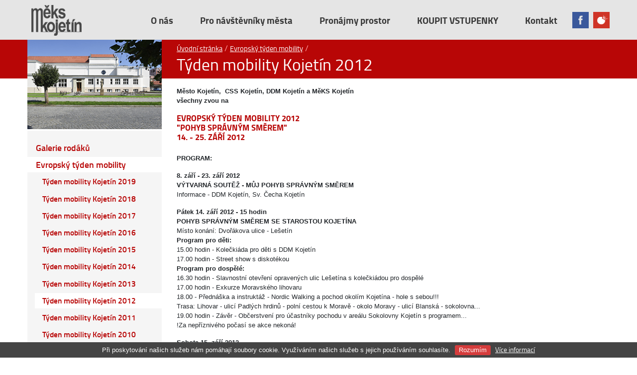

--- FILE ---
content_type: text/html; charset=utf-8
request_url: https://mekskojetin.cz/evropsky-tyden-mobility/tyden-mobility-kojetin-2012
body_size: 5409
content:
<!DOCTYPE html>
<!--[if lte IE 7 ]><html lang="cs" class="no-js ie7"><![endif]-->
<!--[if IE 8 ]><html lang="cs" class="no-js ie8"><![endif]-->
<!--[if IE 9 ]><html lang="cs" class="no-js ie9"><![endif]-->
<!--[if (gt IE 9)|!(IE) ]><!--><html lang="cs" class="no-js"><!--<![endif]-->
<head>
	<meta charset="utf-8">
	<meta name="robots" content="all,follow">
	<meta name="googlebot" content="snippet,archive">
	<meta name="description" content="Město Kojetín,&amp;nbsp; CSS Kojetín, DDM Kojetín a MěKS Kojetín
všechny zvou na">
	<meta name="viewport" content="width=device-width, initial-scale=1.0">

	<title>Týden mobility Kojetín 2012 | MěKS Kojetín</title>
	<link rel="shortcut icon" href="/favicon.ico">

	<link rel="alternate" type="application/rss+xml" href="/data/rss/global.rss" title="Globální">
	<link rel="alternate" type="application/rss+xml" href="/data/rss/news.rss" title="Novinky">

	<link rel="stylesheet" href="/themes/meks/compiled/style.css?v=1673876330">


	<script src="/themes/meks/compiled/style.js?v=1673876330"></script>



</head>
<body class="red-theme">
	<script>
		(function(i,s,o,g,r,a,m){
			i['GoogleAnalyticsObject']=r;i[r]=i[r]||function(){
			(i[r].q=i[r].q||[]).push(arguments)},i[r].l=1*new Date();a=s.createElement(o),
			m=s.getElementsByTagName(o)[0];a.async=1;a.src=g;m.parentNode.insertBefore(a,m)
		})(window,document,'script','//www.google-analytics.com/analytics.js','ga');
		ga('create', 'UA-58667636-1', 'auto');
		ga('require', 'displayfeatures');
		ga('send', 'pageview');
		ga('send', 'pageview', { dimension1: 'sekce_{isset($section->menus_id) ? $section->menus_id : 0}' });
	</script>

	<!-- Dark Overlay element -->
	<div class="overlay">
	<!-- Sidebar -->
	<nav id="sidemenu">
		<button class="navbar-toggler ml-auto" type="button" data-target="#sidemenu" aria-controls="sidebar" aria-expanded="false" title="Zavřít menu">
			<i class="fa fa-times" aria-hidden="true"></i>
		</button>

			
			<div id="sidebar-menu">
				<menu class="classic">
	<li class="l1">
		<a href="/galerie-rodaku" title="Galerie rodáků">Galerie rodáků</a>
	</li>
	<li class="l2 active">
		<a href="/evropsky-tyden-mobility" title="Evropský týden mobility" class="active">Evropský týden mobility</a>

<menu class="submenu">
	<li>
		<a href="/evropsky-tyden-mobility/tyden-mobility-kojetin-2019" title="Týden mobility Kojetín 2019">Týden mobility Kojetín 2019</a>
	</li>
	<li>
		<a href="/evropsky-tyden-mobility/tyden-mobility-kojetin-2018" title="Týden mobility Kojetín 2018">Týden mobility Kojetín 2018</a>
	</li>
	<li>
		<a href="/evropsky-tyden-mobility/tyden-mobility-kojetin-2017" title="Týden mobility Kojetín 2017">Týden mobility Kojetín 2017</a>
	</li>
	<li>
		<a href="/evropsky-tyden-mobility/tyden-mobility-kojetin-2016" title="Týden mobility Kojetín 2016">Týden mobility Kojetín 2016</a>
	</li>
	<li>
		<a href="/evropsky-tyden-mobility/tyden-mobility-kojetin-2015" title="Týden mobility Kojetín 2015">Týden mobility Kojetín 2015</a>
	</li>
	<li>
		<a href="/evropsky-tyden-mobility/tyden-mobility-kojetin-2014" title="Týden mobility Kojetín 2014">Týden mobility Kojetín 2014</a>
	</li>
	<li>
		<a href="/evropsky-tyden-mobility/tyden-mobility-kojetin-2013" title="Týden mobility Kojetín 2013">Týden mobility Kojetín 2013</a>
	</li>
	<li class="active">
		<a href="/evropsky-tyden-mobility/tyden-mobility-kojetin-2012" title="Týden mobility Kojetín 2012" class="active">Týden mobility Kojetín 2012</a>
	</li>
	<li>
		<a href="/evropsky-tyden-mobility/tyden-mobility-kojetin-2011" title="Týden mobility Kojetín 2011">Týden mobility Kojetín 2011</a>
	</li>
	<li>
		<a href="/evropsky-tyden-mobility/tyden-mobility-kojetin-2010" title="Týden mobility Kojetín 2010">Týden mobility Kojetín 2010</a>
	</li>
	<li>
		<a href="/evropsky-tyden-mobility/tyden-mobility-kojetin-2009" title="Týden mobility Kojetín 2009">Týden mobility Kojetín 2009</a>
	</li>
</menu>
	</li>
	<li class="l3">
		<a href="/obec-pratelska-rodine" title="Obec přátelská rodině">Obec přátelská rodině</a>
	</li>
	<li class="l4">
		<a href="/setkani-s-pisnickou-se-mladne" title="Setkání &quot;S písničkou se mládne&quot;">Setkání "S písničkou se mládne"</a>
	</li>
</menu>

			</div>
	</nav>
	</div>

	<div class="wrapper">
	<section id="navbar">
		<div class="stripes">
			<span></span><span></span><span></span><span></span><span></span><span></span><span></span><span></span><span></span><span></span><span></span>
		</div>
		<div class="container">
			<div class="navbar p-0 navbar-expand-lg justify-content-between" id="header">
				<a class="navbar-brand" id="logo" href="/"><img alt="Měks Kojetín" src="/themes/meks/images/logo.png"></a>


				<nav class="hover-menu">
					<ul class="main">
	<li class="red-theme">
		<div class="arrow-left"></div>
		<a href="/mestske-kulturni-stredisko" title="Městské kulturní středisko">Městské kulturní středisko</a>
	</li>
	<li class="yellow-theme">
		<a href="/vzdelavaci-a-informacni-centrum" title="Vzdělávací a informační centrum">Vzdělávací a informační centrum</a>
	</li>
	<li class="bluegreen-theme">
		<a href="/mestska-knihovna" title="Městská knihovna">Městská knihovna</a>
	</li>
	<li class="orange-theme">
		<a href="/mestske-muzeum" title="Městské muzeum">Městské muzeum</a>
	</li>
	<li class="blue-theme">
		<a href="/letni-kino" title="Letní kino">Letní kino</a>
	</li>
	<li class="brown-theme">
		<a href="/kojetinsky-zpravodaj" title="Kojetínský zpravodaj">Kojetínský zpravodaj</a>
	</li>
	<li class="darkblue-theme">
		<a href="/zajmove-soubory" title="Zájmové soubory">Zájmové soubory</a>
	</li>
	<li class="purple-theme">
		<a href="/kojetinske-hody" title="Kojetínské hody">Kojetínské hody</a>
	</li>
	<li class="violet-theme">
		<a href="/hudebni-leto" title="Hudební léto">Hudební léto</a>
	</li>
	<li class="green-theme">
		<a href="/divadelni-kojetin" title="Divadelní Kojetín">Divadelní Kojetín</a>
	</li>
</ul>

				</nav>

				<div class="d-none d-md-flex" id="navbar-menu">
<menu class="top">
	<li class="l1">
		<a href="/o-nas" title="O nás">O nás</a>
	</li>
	<li class="l2">
		<a href="/pro-navstevniky-mesta" title="Pro návštěvníky města">Pro návštěvníky města</a>
	</li>
	<li class="l3">
		<a href="/pronajmy-prostor" title="Pronájmy prostor">Pronájmy prostor</a>
	</li>
	<li class="l4">
		<a href="/koupit-vstupenky" title="KOUPIT VSTUPENKY">KOUPIT VSTUPENKY</a>
	</li>
	<li class="l5">
		<a href="/kontakt" title="Kontakt">Kontakt</a>
	</li>
</menu>
				</div>

				<div id="social-buttons" class="ml-auto" >
					<a href="https://www.facebook.com/groups/155964807027/" target="_blank"><img alt="Facebook stránka" src="/themes/meks/images/fb.png"></a>
					<a href="http://h-svaca.rajce.idnes.cz/" target="_blank"><img alt="Fotogalerie" src="/themes/meks/images/rajce.png"></a>
				</div>

				<button type="button" data-target="#sidemenu" aria-controls="sidebar" aria-expanded="false" title="Otevřít menu" class="navbar-toggler d-md-none">
					<i class="fa fa-bars" aria-hidden="true"></i>
				</button>

			</div>
		</div>
	</section>

		<div id="headings-bar">
			<div class="container">
				<div class="row">
					<div class="image d-none d-md-block">
							<img alt="" src="/upload/obrazky/obrazky-sekci/1-section.jpg">
					</div>
					<div class="header">
<div id="breadcrumb">
	<ol>
			 

				<li><a href="/" title="Úvodní stránka">Úvodní stránka</a></li>
			 

				<li><a href="/evropsky-tyden-mobility" title="Evropský týden mobility">Evropský týden mobility</a></li>
				</ol>
</div>
						<h1>Týden mobility Kojetín 2012</h1>
					</div>
				</div>
			</div>
		</div>

		<section id="main-content">
			<div class="container">
				<div class="container-clear-top row" id="content-page">
					<div id="sidebar">
						<div class="embed-responsive embed-responsive-16by9 d-none d-md-block"></div>
							
							<div class="d-none d-md-block" id="sidebar-menu">
								<menu class="classic">
	<li class="l1">
		<a href="/galerie-rodaku" title="Galerie rodáků">Galerie rodáků</a>
	</li>
	<li class="l2 active">
		<a href="/evropsky-tyden-mobility" title="Evropský týden mobility" class="active">Evropský týden mobility</a>

<menu class="submenu">
	<li>
		<a href="/evropsky-tyden-mobility/tyden-mobility-kojetin-2019" title="Týden mobility Kojetín 2019">Týden mobility Kojetín 2019</a>
	</li>
	<li>
		<a href="/evropsky-tyden-mobility/tyden-mobility-kojetin-2018" title="Týden mobility Kojetín 2018">Týden mobility Kojetín 2018</a>
	</li>
	<li>
		<a href="/evropsky-tyden-mobility/tyden-mobility-kojetin-2017" title="Týden mobility Kojetín 2017">Týden mobility Kojetín 2017</a>
	</li>
	<li>
		<a href="/evropsky-tyden-mobility/tyden-mobility-kojetin-2016" title="Týden mobility Kojetín 2016">Týden mobility Kojetín 2016</a>
	</li>
	<li>
		<a href="/evropsky-tyden-mobility/tyden-mobility-kojetin-2015" title="Týden mobility Kojetín 2015">Týden mobility Kojetín 2015</a>
	</li>
	<li>
		<a href="/evropsky-tyden-mobility/tyden-mobility-kojetin-2014" title="Týden mobility Kojetín 2014">Týden mobility Kojetín 2014</a>
	</li>
	<li>
		<a href="/evropsky-tyden-mobility/tyden-mobility-kojetin-2013" title="Týden mobility Kojetín 2013">Týden mobility Kojetín 2013</a>
	</li>
	<li class="active">
		<a href="/evropsky-tyden-mobility/tyden-mobility-kojetin-2012" title="Týden mobility Kojetín 2012" class="active">Týden mobility Kojetín 2012</a>
	</li>
	<li>
		<a href="/evropsky-tyden-mobility/tyden-mobility-kojetin-2011" title="Týden mobility Kojetín 2011">Týden mobility Kojetín 2011</a>
	</li>
	<li>
		<a href="/evropsky-tyden-mobility/tyden-mobility-kojetin-2010" title="Týden mobility Kojetín 2010">Týden mobility Kojetín 2010</a>
	</li>
	<li>
		<a href="/evropsky-tyden-mobility/tyden-mobility-kojetin-2009" title="Týden mobility Kojetín 2009">Týden mobility Kojetín 2009</a>
	</li>
</menu>
	</li>
	<li class="l3">
		<a href="/obec-pratelska-rodine" title="Obec přátelská rodině">Obec přátelská rodině</a>
	</li>
	<li class="l4">
		<a href="/setkani-s-pisnickou-se-mladne" title="Setkání &quot;S písničkou se mládne&quot;">Setkání "S písničkou se mládne"</a>
	</li>
</menu>

							</div>

						
						<div id="sidebar-news">
							<div class="news-side">
								<div id="news">
		<div class="title">
			<h2>Aktuality</h2>
			<a href="/novinky/archiv" class="to-section">do sekce &raquo;</a>
		</div>

		<article>
			<h3><a href="/novinky/35/tradicni-hanacke-bal">Tradiční HANÁCKÉ BÁL</a></h3>

			
			<a href="/novinky/35/tradicni-hanacke-bal"><img src="/data/thumbs/obrazky/novinky/2026/2026-02-21-hanacke-bal_90x90.jpg" class="thumbnail" alt=""></a>

			<time datetime="10. 1. 2026">publikováno 10.1.2026</time>

			<p>
				MěKS Kojetín a národopisný soubor Hanácká beseda vás srdečně zvou na tradiční HANÁCKÉ BÁL,
			</p>
		</article>
		<article>
			<h3><a href="/novinky/76/kojetinsky-zpravodaj-leden-2026">Kojetínský zpravodaj - leden 2026</a></h3>

			
			<a href="/novinky/76/kojetinsky-zpravodaj-leden-2026"><img src="/data/thumbs/obrazky/zpravodaj/zpravodaj-01-2026_90x90.jpg" class="thumbnail" alt=""></a>

			<time datetime="10. 1. 2026">publikováno 10.1.2026</time>

			<p>
				Zveřejňujeme číslo 1/2026 Kojetínského zpravodaje:
			</p>
		</article>
		<article>
			<h3><a href="/novinky/241/vystava-historicke-plakaty-aneb-na-vedomost-se-dava">Výstava: Historické plakáty aneb Na vědomost se dává...</a></h3>

			
			<a href="/novinky/241/vystava-historicke-plakaty-aneb-na-vedomost-se-dava"><img src="/data/thumbs/obrazky/vic/galerie-vic/2026/2026-zaoral-plakatyw_90x90.jpg" class="thumbnail" alt=""></a>

			<time datetime="9. 1. 2026">publikováno 9.1.2026</time>

			<p>
				Srdečně zveme do galerie VIC Kojetín (Masarykovo náměstí 8) na výstavu historických plakátů z 1. poloviny 20. století ze soukromé sbírky Milana Zaorala
			</p>
		</article>
		<article>
			<h3><a href="/novinky/240/vodeni-medveda-ulicama-kojetina">Vodění medveďa ulicama Kojetína</a></h3>

			
			<a href="/novinky/240/vodeni-medveda-ulicama-kojetina"><img src="/data/thumbs/obrazky/novinky/2026/2026-02-14-vodeni-medvedaw_90x90.jpg" class="thumbnail" alt=""></a>

			<time datetime="7. 1. 2026">publikováno 7.1.2026</time>

			<p>
				Už je teho masopustu namále, kemu my ty stary baby prodáme...
			</p>
		</article>
		<article>
			<h3><a href="/novinky/42/detsky-karneval-v-kojetine">Dětský karneval v Kojetíně</a></h3>

			
			<a href="/novinky/42/detsky-karneval-v-kojetine"><img src="/data/thumbs/obrazky/novinky/2026/2026-01-18-karnevalw_90x90.jpg" class="thumbnail" alt=""></a>

			<time datetime="5. 1. 2026">publikováno 5.1.2026</time>

			<p>
				Všechny děti a jejich rodiče srdečně zveme do sálu Sokolovny Kojetín v neděli 18. ledna 2026,
			</p>
		</article>

		<a class="rss-icon" href="/data/rss/news.rss">RSS kanál</a>
</div>

							</div>
						</div>
					</div>

					<article class="editor-text"> 
	<p><strong>Město Kojetín,&nbsp; CSS Kojetín, DDM Kojetín a MěKS Kojetín<br />
všechny zvou na</strong></p>

<h3><strong>EVROPSKÝ TÝDEN MOBILITY 2012<br />
&quot;POHYB SPRÁVNÝM SMĚREM&quot;<br />
14. - 25. ZÁŘÍ 2012</strong></h3>

<p><br />
<strong>PROGRAM:</strong></p>

<p><strong>8. září - 23. září 2012<br />
VÝTVARNÁ SOUTĚŽ - MŮJ POHYB SPRÁVNÝM SMĚREM</strong><br />
Informace - DDM Kojetín, Sv. Čecha Kojetín</p>

<p><strong>Pátek 14. září 2012 - 15 hodin<br />
POHYB SPRÁVNÝM SMĚREM SE STAROSTOU KOJETÍNA</strong><br />
Místo konání: Dvořákova ulice - Lešetín<br />
<strong>Program pro děti:</strong><br />
15.00 hodin - Kolečkiáda pro děti s DDM Kojetín<br />
17.00 hodin - Street show s diskotékou<br />
<strong>Program pro dospělé:</strong><br />
16.30 hodin - Slavnostní otevření opravených ulic Lešetína s kolečkiádou pro dospělé<br />
17.00 hodin - Exkurze Moravského lihovaru<br />
18.00 - Přednáška a instruktáž - Nordic Walking a pochod okolím Kojetína - hole s sebou!!!<br />
Trasa: Lihovar - ulicí Padlých hrdinů - polní cestou k Moravě - okolo Moravy - ulicí Blanská - sokolovna...<br />
19.00 hodin - Závěr - Občerstvení pro účastníky pochodu v areálu Sokolovny Kojetín s programem...<br />
!Za nepříznivého počasí se akce nekoná!</p>

<p><strong>Sobota 15. září 2012<br />
14.00 hodin - BOWLINGOVÝ TURNAJ PRO VEŘEJNOST<br />
20.00 hodin - DISKO-ROCKOTÉKA</strong><br />
(Bowling City Kojetín)</p>

<p><strong>Pondělí 17. září 2012<br />
16.30 - 17.30 hodin - TANEČKY PRO NEJMENŠÍ (3 - 5 let) S RADKOU </strong>(sál VIC)<br />
<strong>17.30 - 18.30 hodin - TANEČNÍ A POHYBOVÁ PŘÍPRAVKA (5 - 8 let) S RADKOU </strong>(sál VIC)<br />
<strong>19.00 - 20.00 hodin - ZUMBA S GABRIELOU </strong>(sál VIC)</p>

<p><strong>Pondělí 17. září 2012<br />
VÝLET DO KROMĚŘÍŽE - DĚTSKÉ DOPRAVNÍ HŘIŠTĚ</strong><br />
krátké poučení a beseda o chování se v dopravním provozu s nácvikem na dopravním hřišti pro cílové skupiny Centra sociálních služeb Kojetín - mobilní klienty (senioři, osoby s tělesným postižení, osoby s chronickým onemocněním) tak i pro děti ze znevýhodněného prostředí</p>

<p><strong>Úterý 18. září 2012 - 10.00 hodin<br />
Beseda Městské knihovny MěKS Kojetín - JAPONSKÁ SETKÁNÍ</strong><br />
Úsměvné povídání o knize Nadi Karlické, o obyčejných věcech, se kterými se zvědavá a hlavně česky myslící žena musela vypořádat v novém, nezvyklém a exotickém prostředí.<br />
(Charita Kojetín - Dům Sv. Josefa)</p>

<p><strong>Úterý 18. září 2012<br />
DEN CVIČENÍ s MěKS KOJETÍN<br />
17.00 - JÓGA S ALENOU FLEGELOVOU </strong>(1. patro Sokolovny)<br />
<strong>18.30 - FITNESS DANCE S RADKOU </strong>(Tělocvična ZŠ nám. Míru Kojetín)</p>

<p><strong>Středa 19. září 2012 - 14.30 hodin<br />
&nbsp;&quot;S HUMOREM NA CESTÁCH&quot; - beseda nad knihami o cestování</strong><br />
ve spolupráci s Městkou knihovnou Kojetín pro cílové skupiny Centra sociálních služeb Kojetín (senioři, osoby s tělesným postižení, osoby s chronickým onemocněním)</p>

<p><strong>Středa 19. září 2012 - 17.00 hodin<br />
LINE DANCE S LUCKY WHILE<br />
Seminář s výukou country tanců </strong>(sál Sokolovny Kojetín)</p>

<p><strong>Středa 19. září 2012 - 19.00 hodin<br />
ZUMBA S GABRIELOU </strong>(sál VIC)</p>

<p><strong>Čtvrtek 20. září 2012 - 18.30 hodin<br />
FITNESS DANCE + POSILOVÁNÍ S RADKOU </strong>(sál VIC)</p>

<p><strong>Čtvrtek 20. září 2012<br />
POHYBOVÉ ODPOLEDNE NA DPS (sportovní kolektivní hry)</strong><br />
pro cílové skupiny Centra sociálních služeb Kojetín (senioři, osoby s tělesným postižení, osoby s chronickým onemocněním)</p>

<p><strong>Pátek 21. září 2012 - celý den<br />
DNES JEDU DO PRÁCE NA KOLE NEBO JDU PĚŠKY</strong><br />
pro celou veřejnost, firmy, organizace ve městě...</p>

<p><strong>Sobota 22. září 2012 - 9.00 hodin<br />
VOLEJBALOVÝ TURNAJ SMÍŠENÝCH DRUŽSTEV<br />
&bdquo;O POHÁR MAJITELE POHŘEBNÍHO ÚSTAVU&ldquo;</strong><br />
(areál Sokolovny Kojetín)</p>

<p><strong>Úterý 25. září 2012<br />
ZÁJEZD V RÁMCI REMINISCENCE SENIORŮ<br />
do Příkaz u Olomouce - Hanácké skanzen</strong><br />
pro mobilní klienty Centra sociálních služeb Kojetín</p>

<p>&nbsp;</p>

<h3><strong>&quot;Změny programu vyhrazeny!&quot;</strong></h3>



					</article>
				</div>
			</div>
		</section>

		<div class="footer">

	<section id="bar">
		<div class="container">
			<div class="row">
				<div class="bar-item" id="bar-item-1">
					<a href="/galerie-rodaku">Galerie<br>
						rodáků</a>
				</div>

				<div class="bar-item" id="bar-item-2">
					<a href="/pronajmy-prostor">Pronájmy<br>
						prostor</a>
				</div>

				<div class="bar-item" id="bar-item-3">
					<a href="/evropsky-tyden-mobility">Evropský týden<br>
						mobility</a>
				</div>

				<div class="bar-item" id="bar-item-4">
					<a href="/obec-pratelska-rodine">Obec přátelská<br>
						rodině</a>
				</div>

				<div class="bar-item" id="bar-item-6">
					<a href="/setkani-s-pisnickou-se-mladne">S písničkou<br>
						se mládne</a>
				</div>
			</div>
		</div>
	</section>

	<footer>
		<div class="container">
			<div class="row">
				<div class="col-md-6" id="footer-content">
					<a href="/"><span class="meks-logo"></span></a>

					<p class="text-muted">Copyright &copy; 2007 - 2026
						<a href="/">Městské kulturní středisko Kojetín</a>.<br>
						Všechna práva vyhrazena.</p>
				</div>

				<div class="col-md-6" id="footer-logos">
					<a href="http://cms33.cz" target="_blank"><span class="cms-logo"></span></a>
					<a href="http://kramar.cz" target="_blank"><span class="kramar-logo"></span></a>
				</div>
			</div>
		</div>
	</footer>
		</div>
	</div>

<script src="//cookies.m33.cz/eu-cookies.js"></script>
<style>
	.eu-cookies button {
		background: #d53c3c;
	}
</style>

</body>
</html>


--- FILE ---
content_type: text/plain
request_url: https://www.google-analytics.com/j/collect?v=1&_v=j102&a=1433222134&t=pageview&_s=1&dl=https%3A%2F%2Fmekskojetin.cz%2Fevropsky-tyden-mobility%2Ftyden-mobility-kojetin-2012&ul=en-us%40posix&dt=T%C3%BDden%20mobility%20Kojet%C3%ADn%202012%20%7C%20M%C4%9BKS%20Kojet%C3%ADn&sr=1280x720&vp=1280x720&_u=IGBAgEABAAAAACAAI~&jid=924524551&gjid=495120704&cid=1235348456.1769677163&tid=UA-58667636-1&_gid=1741990648.1769677163&_slc=1&z=1403858613
body_size: -450
content:
2,cG-N1WFQ6074S